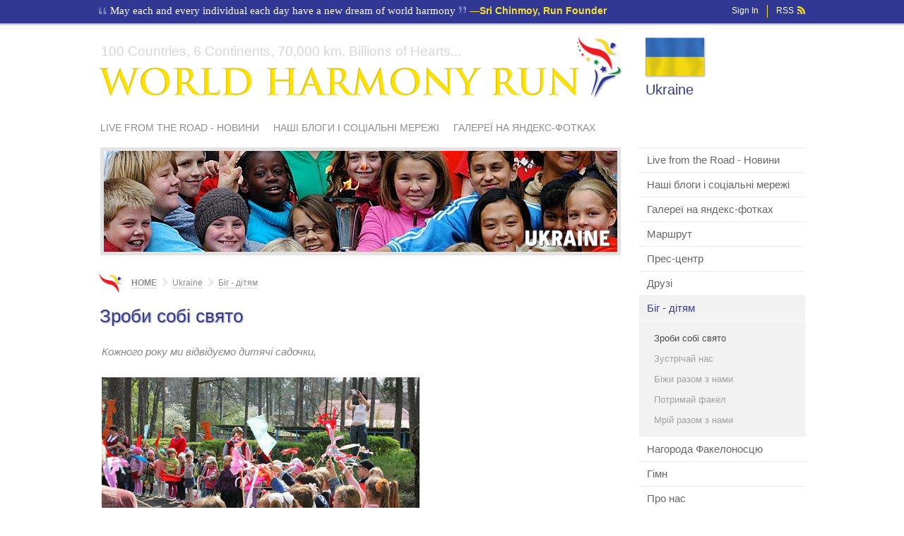

--- FILE ---
content_type: text/html
request_url: https://www.worldharmonyrun.org/ukraine/run_for_children/to_holiday.html
body_size: 6219
content:
<!DOCTYPE html PUBLIC "-//W3C//DTD XHTML 1.0 Strict//EN" "http://www.w3.org/TR/xhtml1/DTD/xhtml1-strict.dtd">
<html xmlns="http://www.w3.org/1999/xhtml" lang="en" xml:lang="en">


<head>
  <title>Зроби собі свято | World Harmony Run</title>
  <meta http-equiv="Content-Type" content="text/html; charset=utf-8" />
  <style type="text/css" media="all">@import "../../images/css/f889c2a21fec6297ea89a47e9e591fa4.css";</style>
  <script type="text/javascript" src="../../misc/jquery.js"></script>
<script type="text/javascript" src="../../misc/drupal.js"></script>
<script type="text/javascript" src="../../sites/default/modules/jquery_update/compat.js"></script>
<script type="text/javascript" src="../../sites/default/modules/spamspan/spamspan.compressed.js"></script>
<script type="text/javascript" src="../../sites/default/themes/whr/jquery.selectboxes.js"></script>
<script type="text/javascript" src="../../sites/default/themes/whr/cufon-yui.js"></script>
<script type="text/javascript" src="../../sites/default/themes/whr/SectionBlack.font.js"></script>
<script type="text/javascript" src="../../sites/default/themes/whr/jquery.cycle.js"></script>
<script type="text/javascript" src="../../sites/default/themes/whr/jyoutube.js"></script>
<script type="text/javascript" src="../../sites/default/themes/whr/shadowbox.js"></script>
<script type="text/javascript" src="../../sites/default/themes/whr/functions.js"></script>
<script type="text/javascript">Drupal.extend({ settings: { "spamspan": { "m": "spamspan", "u": "u", "d": "d", "t": "t" } } });</script>
  <!--[if IE 6]>
  <script type="text/javascript" src="../../sites/default/themes/whr/DD_belatedPNG.min.js"></script>
  <script type="text/javascript" src="../../sites/default/themes/whr/functions-ie6.js"></script>
  <![endif]--> 
</head>

<body id="page-ukraine-run_for_children-to_holiday" class="section-ukraine sidebar-right">
  
<div id="page">

	<div id="header">
    
    <div id="header-links-quote"><!-- header links & quote -->
	<ul>
	<li class="rss"><a href="" title="Subcribe via RSS to the World Harmony Run">RSS</a></li>
	<li class="sign-in"><a href="../../user.html" title="Editor&rsquo;s Sign In">Sign In</a></li>
	<li class="quote"><span>May each and every individual each day have a new dream of world harmony</span>&mdash;<a href="../../about/sri_chinmoy.html" title="Sri Chinmoy, World Harmony Run Founder">Sri Chinmoy, Run Founder</a></li>
	</ul>
	</div><!-- /header links & quote -->
    
    <div id="logo-title">
        
        <div id="name-and-slogan">
		
		<!-- enable site slogan, slogan needs to be activated in theme -->
         <div id="site-slogan">100 Countries, 6 Continents, 70,000 km, Billions of Hearts...</div>
                
        <h1 id="logo"><a href="../../index.html" title="World Harmony Run: Home">World Harmony Run</a></h1>
		
		          <h2 id="site-name" style="background-image: url(../../sites/default/themes/whr/images/flag-ukraine.png);">
          <a href="../../ukraine.html">Ukraine</a>
          </h2>
		                
        </div>       </div>       
		<!-- /search-box -->  

        <div id="navigation" class="menu withprimary ">
		      	<div id="primary" class="clear-block">
        <ul class="links-menu">
<li><a href="../news/2013.html">Live from the Road - Новини</a></li>
<li><a href="../tumblr-blog.html">Наші блоги і соціальні мережі</a></li>
<li><a href="../gallery.html">Галереї на яндекс-фотках</a></li>
</ul>      	</div>
		          
		    	</div>         
        <div id="select-country"><!-- select country form -->
        <form name="countries">
		<select name="menu" class="jumpmenu">
        <option value="/">Select Country</option>
        <option value="/albania">Albania</option>
        <option value="/antarctica">Antarctica</option>
		<option value="/argentina">Argentina</option>
		<option value="/au">Australia</option>
		<option value="/austria">Austria</option>
        <option value="/azerbaijan">Azerbaijan</option>
		<option value="/bahamas">Bahamas</option>
        <option value="/bangladesh">Bangladesh</option>
		<option value="/belarus">Belarus</option>
		<option value="/belgium">Belgium</option>
		<option value="/bosnia">Bosnia</option>
		<option value="/botswana">Botswana</option>
		<option value="/brazil">Brazil</option>
		<option value="/bulgaria">Bulgaria</option>
		<option value="/canada">Canada</option>
		<option value="/caribbean">The Caribbean</option>
        <option value="/china">China</option>
		<option value="/colombia">Colombia</option>
		<option value="/costarica">Costa Rica</option>
		<option value="/croatia">Croatia</option>
		<option value="/cyprus">Cyprus</option>
		<option value="/czechrepublic">Czech Republic</option>
        <option value="/denmark">Denmark</option>
		<option value="/dominicanrepublic">Dominican Republic</option>
		<option value="/egypt">Egypt</option>
		<option value="/elsalvador">El Salvador</option>
		<option value="/estonia">Estonia</option>
		<option value="/ethiopia">Ethiopia</option>
		<option value="/faroe_islands">Faroe Islands</option>
		<option value="/finland">Finland</option>
		<option value="/france">France</option>
		<option value="/deutschland">Germany</option>
		<option value="/great_britain">Great Britain</option>
		<option value="/greece">Greece</option>
		<option value="/greenland">Greenland</option>
		<option value="/guatemala">Guatemala</option>
		<option value="/honduras">Honduras</option>
		<option value="/hungary">Hungary</option>
		<option value="/iceland">Iceland</option>
		<option value="/india">India</option>
		<option value="/indonesia">Indonesia</option>
		<option value="/ireland">Ireland </option>
		<option value="/italia">Italy</option>
		<option value="/japan">Japan</option>
		<option value="/kazakhstan">Kazakhstan</option> 
		<option value="/kenya">Kenya</option>
		<option value="/kyrgyz">Kyrgyzstan</option>
        <option value="/southkorea">Korea</option>
		<option value="/latvia">Latvia</option>
		<option value="/lesotho">Lesotho</option>
        <option value="/liechtenstein">Liechtenstein</option>
		<option value="/lithuania">Lithuania</option>
		<option value="/luxembourg">Luxembourg</option>
		<option value="/macedonia">Macedonia</option>
		<option value="/malaysia">Malaysia</option>
		<option value="/malta">Malta</option>
		<option value="/mexico">Mexico</option>
		<option value="/moldova">Moldova</option>
        <option value="/monaco">Monaco</option>
		<option value="/mongolia">Mongolia</option> 
		<option value="/montenegro">Montenegro</option>
		<option value="/morocco">Morocco</option>
		<option value="/mozambique">Mozambique</option>
        <option value="/myanmar">Myanmar</option>
		<option value="/namibia">Namibia</option>
		<option value="/nepal">Nepal</option>
		<option value="/netherlands">Netherlands</option>
		<option value="/nicaragua">Nicaragua</option>
		<option value="/norway">Norway</option>
		<option value="/nz">New Zealand</option>
		<option value="/poland">Poland</option>
		<option value="/portugal">Portugal</option>
		<option value="/puertorico">Puerto Rico</option>
		<option value="/qatar">Qatar</option>
		<option value="/romania">Romania</option> 
		<option value="/russia">Russia</option>
		<option value="/sa">South Africa</option>
		<option value="/serbia">Serbia</option>
		<option value="/singapore">Singapore</option>
		<option value="/slovakia">Slovakia</option>
		<option value="/slovenia">Slovenia</option>
		<option value="/spain">Spain</option>
		<option value="/swaziland">Swaziland</option>
		<option value="/sweden">Sweden</option>
		<option value="/switzerland">Switzerland</option>
		<option value="/taiwan">Taiwan</option>
		<option value="/tajikistan">Tajikistan</option>
		<option value="/tanzania">Tanzania</option>
		<option value="/thailand">Thailand</option>
		<option value="/timor-leste">Timor Leste</option>
		<option value="/tunisia">Tunisia</option>
		<option value="/turkey">Turkey</option>
		<option value="/uganda">Uganda</option>
		<option value="/ukraine">Ukraine</option>
		<option value="/emirates">United Arab Emirates</option>
		<option value="/uruguay">Uruguay</option>
		<option value="/usa">USA</option>
		<option value="/uzbekistan">Uzbekistan</option>
        <option value="/vietnam">Vietnam</option>
		<option value="/zambia">Zambia</option>
		<option value="/zimbabwe">Zimbabwe</option>
		</select>
		</form>
        </div><!-- /select country form -->
    
    </div>       
    <div id="container" class="clear-block">

	<!-- right sidebar -->
      <div id="sidebar-right" xclass="column sidebar">
        <div id="block-book-0" class="block block-book">  
  <div class="blockinner">
    <h2 class="title"> <a href="../../ukraine.html">Ukraine</a> </h2>
    <div class="content">
      <ul class="menu"><li class="collapsed"><a href="../news/2013.html">Live from the Road - Новини</a></li><li class="leaf"><a href="../tumblr-blog.html">Наші блоги і соціальні мережі</a></li><li class="leaf"><a href="../gallery.html">Галереї на яндекс-фотках</a></li><li class="collapsed"><a href="../route.html">Маршрут</a></li><li class="collapsed"><a href="../media.html">Прес-центр</a></li><li class="collapsed"><a href="../friends.html">Друзі</a></li><li class="expanded"><a href="../run_for_children.html">Біг - дітям</a><ul class="menu"><li class="leaf"><a href="" class="active">Зроби собі свято</a></li><li class="leaf"><a href="activities.html">Зустрічай нас</a></li><li class="leaf"><a href="let_run_together.html">Біжи разом з нами</a></li><li class="leaf"><a href="take_the_torch.html">Потримай факел</a></li><li class="leaf"><a href="let_dream_of_harmony.html">Мрій разом з нами</a></li></ul></li><li class="collapsed"><a href="../torch_bearer.html">Нагорода Факелоносцю</a></li><li class="collapsed"><a href="../song.html">Гімн</a></li><li class="collapsed"><a href="../about.html">Про нас</a></li></ul>    </div>    
  </div>
</div>
<div id="block-block-6" class="block block-block">  
  <div class="blockinner">
    <h2 class="title">  </h2>
    <div class="content">
      <p>
<a href="../../about/sri_chinmoy.html" title="More about Sri Chinmoy, World Harmony Run founder"><img src="../../sites/default/themes/whr/images/sri-chinmoy-torch-small.jpg" alt="Sri Chinmoy, World Harmony Run founder" height="71" width="71" /></a><a href="../../about/sri_chinmoy.html" title="About Sri Chinmoy, World Harmony Run founder">Sri Chinmoy</a> founded the World Harmony Run in 1987 in an effort to promote international friendship and understanding. Since then the Run has visited more than 140 countries. Please visit <a href="http://www.peacerun.org/">peacerun.org</a>
</p>
<p class="more">
<a href="../../about/sri_chinmoy.html" title="More about Sri Chinmoy, World Harmony Run founder">More</a>
</p>
    </div>    
  </div>
</div>
      </div><!-- /right sidebar -->
	    
    <div id="banner" style="background-image:url(../../images/global/banners/banner.jpg);"><!-- country banner -->
    <h3>Ukraine</h3>
    </div><!-- /country banner -->
    
    <div id="slideshow"><!-- slideshow -->
    
<ul>

<li>
<a href="../../index.html" title="World's Largest Torch Relay"><img src="../../sites/default/themes/whr/slideshow/sunset-runner.jpg" alt="World Harmony Run" /></a>
<h3><span class="smaller">World's Largest Torch Relay</span><br />
World Harmony Run</h3>
</li>

<li>
<a href="../../index.html" title="1,000,000 Participants"><img src="../../sites/default/themes/whr/slideshow/united-nations.jpg" alt="1,000,000 Participants" /></a>
<h3><span class="smaller">Across 6 Continents</span><br />
1,000,000 Participants</h3>
</li>

<li>
<a href="../../schoolsandkids.html" title="Dreaming of a more harmonious world"><img src="../../sites/default/themes/whr/slideshow/russian-girl-facepaint.jpg" alt="Dreaming of a more harmonious world" /></a>
<h3><span class="smaller">100 countries</span><br />
Dreaming of Harmony</h3>
</li>

<li>
<a href="../../schoolsandkids.html" title="Schools And Kids"><img src="../../sites/default/themes/whr/slideshow/make-a-wish-for-peace.jpg" alt="Schools And Kids" /></a>
<h3><span class="smaller">Make a Wish for Peace</span><br />
Schools And Kids</h3>
</li>

<li>
<a href="../../about/sri_chinmoy.html" title="Sri Chinmoy: World Harmony Run Founder"><img src="../../sites/default/themes/whr/slideshow/ckg-opening-2.jpg" alt="Sri Chinmoy: World Harmony Run Founder" /></a>
<h3><span class="smaller">World Harmony Run Founder</span><br />
Sri Chinmoy</h3>
</li>

<li>
<a href="../../friends/athletes/carl_lewis.html" title="Carl Lewis: World Harmony Run Spokesman"><img src="../../sites/default/themes/whr/slideshow/carl-lewis.jpg" alt="Carl Lewis: World Harmony Run Spokesman" /></a>
<h3><span class="smaller">World Harmony Run Spokesman</span><br />
Carl Lewis</h3>
</li>

<li>
<a href="../../usa.html" title="New York, USA"><img src="../../sites/default/themes/whr/slideshow/new-york-2nd-ave.jpg" alt="New York, USA" /></a>
<h3><span class="smaller">New York</span><br />
USA</h3>
</li>

<li>
<a href="../../great_britain.html" title="London, Great Britain"><img src="../../sites/default/themes/whr/slideshow/london.jpg" alt="London, Great Britain" /></a>
<h3><span class="smaller">London</span><br />
Great Britain</h3>
</li>

<li>
<a href="../../russia.html" title="Shakhovskaya, Russia"><img src="../../sites/default/themes/whr/slideshow/shakhovskaya-russia.jpg" alt="Shakhovskaya, Russia" /></a>
<h3><span class="smaller">Shakhovskaya</span><br />
Russia</h3>
</li>

<!--<li>
<a href="../../netherlands.html" title="Amsterdam, The Netherlands"><img src="../../sites/default/themes/whr/slideshow/yellow-flowers.jpg" alt="Amsterdam, The Netherlands" /></a>
<h3><span class="smaller">Amsterdam</span><br />
The Netherlands</h3>
</li>-->

<li>
<a href="../../au/event/about.html" title="Around Australia"><img src="../../sites/default/themes/whr/slideshow/aussie-outback.jpg" alt="Around Australia" /></a>
<h3><span class="smaller">15,000 kms, 100 days</span><br />
Around Australia</h3>
</li>

<li>
<a href="../../ireland/route.html" title="Around Ireland"><img src="../../sites/default/themes/whr/slideshow/ireland-runners.jpg" alt="Around Ireland" /></a>
<h3><span class="smaller">14 Days, 1500km</span><br />
Around Ireland</h3>
</li>

<li>
<a href="../../nz.html" title="Wanaka, New Zealand"><img src="../../sites/default/themes/whr/slideshow/new-zealand.jpg" alt="Wanaka, New Zealand" /></a>
<h3><span class="smaller">Wanaka</span><br />
New Zealand</h3>
</li>

<li>
<a href="../../norway.html" title="Arjang, Norway"><img src="../../sites/default/themes/whr/slideshow/norway.jpg" alt="Arjang, Norway" /></a>
<h3><span class="smaller">Arjang</span><br />
Norway</h3>
</li>

<li>
<a href="../../iceland.html" title="Rekjavik, Iceland"><img src="../../sites/default/themes/whr/slideshow/iceland-kids.jpg" alt="Rekjavik, Iceland" /></a>
<h3><span class="smaller">Rekjavik</span><br />
Iceland</h3>
</li>

<li>
<a href="../../china.html" title="Xailar, China"><img src="../../sites/default/themes/whr/slideshow/world-hamony-run-china.jpg" alt="Beijing, China" /></a>
<h3><span class="smaller">Beijing</span><br />
China</h3>
</li>

<li>
<a href="../../czechrepublic.html" title="Prague, Czech Republic"><img src="../../sites/default/themes/whr/slideshow/prague-runners.jpg" alt="Prague, Czech Republic" /></a>
<h3><span class="smaller">Prague</span><br />
Czech Republic</h3>
</li>

<!--<li>
<a href="../../slovenia.html" title="Postojna, Slovenia"><img src="../../sites/default/themes/whr/slideshow/meditate-cave.jpg" alt="Postojna, Slovenia" /></a>
<h3><span class="smaller">Postojna</span><br />
Slovenia</h3>
</li>-->

<li>
<a href="../../serbia.html" title="Belgrade, Serbia"><img src="../../sites/default/themes/whr/slideshow/serbian-kids.jpg" alt="Belgrade, Serbia" /></a>
<h3><span class="smaller">Belgrade</span><br />
Serbia</h3>
</li>

<li>
<a href="../../japan.html" title="Lake Biwa, Japan"><img src="../../sites/default/themes/whr/slideshow/word-harmony-run-japan.jpg" alt="Lake Biwa, Japan" /></a>
<h3><span class="smaller">Lake Biwa</span><br />
Japan</h3>
</li>

<li>
<a href="../../kenya.html" title="Kapsait, Ethiopia"><img src="../../sites/default/themes/whr/slideshow/africa-kids.jpg" alt="Kapsait, Ethiopia" /></a>
<h3><span class="smaller">Kapsait</span><br />
Kenya</h3>
</li>

<li>
<a href="../../malaysia/news/2005/1205.html" title="Pangkor Island, Malaysia"><img src="../../sites/default/themes/whr/slideshow/hindu-priest.jpg" alt="Pangkor Island, Malaysia" /></a>
<h3><span class="smaller">Pangkor Island</span><br />
Malaysia</h3>
</li>

<li>
<a href="../../indonesia.html" title="Bali, Indonesia"><img src="../../sites/default/themes/whr/slideshow/bali-hands.jpg" alt="Bali, Indonesia" /></a>
<h3><span class="smaller">Bali</span><br />
Indonesia</h3>
</li>

<li>
<a href="../../nz/news/2008/offroute/1027.html" title="The All Blacks, New Zealand"><img src="../../sites/default/themes/whr/slideshow/the-all-blacks.jpg" alt="The All Blacks, New Zealand" /></a>
<h3><span class="smaller">The All Blacks</span><br />
New Zealand</h3>
</li>

<!--<li>
<a href="../../usa.html" title="California, USA"><img src="../../sites/default/themes/whr/slideshow/word-harmony-run-beach.jpg" alt="California, USA" /></a>
<h3><span class="smaller">California</span><br />
USA</h3>
</li>-->

</ul>

    <div class="slideshow-nav">
	<div id="next"><a href="javascript:void(0);" title="Next">Next</a></div>
	<div id="prev"><a href="javascript:void(0);" title="Previous">Previous</a></div>
    </div>
    </div><!-- /slideshow -->
    
    
	        <div id="header-region">
          <ul class="breadcrumb"><li class="home"><a href="../../index.html">Home</a></li><div class="divider">&raquo;</div><li><a href="../../ukraine.html">Ukraine</a></li><div class="divider">&raquo;</div><li><a href="../run_for_children.html">Біг - дітям</a></li></ul>                  </div>
	
 
    
      <div id="main" class="column"><div id="squeeze">
                        <h1 class="title">Зроби собі свято</h1>                                <div class="" id="node-7525">
  
    
  
  
    
  
  <div class="content">
    <p>
<i>Кожного року ми відвідуємо дитячі садочки, </i>  
</p>
<p>
<img width="450" src="../../images/ukraine/img_9937s.jpg" height="308" /> 
</p>
<p>
<i>школи  </i> 
</p>
<p>
<img width="300" src="../../images/ukraine/img_9722s.jpg" height="440" /> 
</p>
<p>
<i>і табори відпочинку.</i> 
</p>
<p>
<img width="300" src="../../images/ukraine/s_0711_03.jpg" height="450" /> 
</p>  </div>
  
 
</div>
              </div></div> 
    </div>     <script type="text/javascript">document.write(unescape("%3Cscript src='/images/ga/ga.js' type='text/javascript'%3E%3C/script%3E"));</script>
<script type="text/javascript">var pageTracker = _gat._getTracker("UA-3805793-1");pageTracker._initData();pageTracker._trackPageview();</script>
  </div>   
  <div id="footer-wrapper">
    <div id="footer">
      
<div id="block-block-7" class="block block-block">  
  <div class="blockinner">
    <h2 class="title">  </h2>
    <div class="content">
      <div class="column">
<!-- footer column 1 -->
<h5>Learn more<br />
about the Run:</h5>
<ul>
	<li><a href="../../list_of_countries.html" title="World Harmony Run list of countries">List of Countries</a></li>
	<li><a href="../../friends.html" title="Friends of the World Harmony Run">Friends of the Run</a></li>
	<li><a href="../../about/sri_chinmoy.html" title="Sri Chinmoy: Founder of the World Harmony Run">Founder of the Run</a></li>
	<li><a href="../../song.html" title="World Harmony Run Song">World Hamony Run Song</a></li>
</ul>
</div>
<div class="column">
<!-- footer column 2 -->
<h5>World Harmony<br />
begins with you:</h5>
<ul>
	<li><a href="../../about/contact.html" title="Get Involved with the World Harmony Run">How to Get Involved</a></li>
	<li><a href="../../media.html" title="World Harmony Run Media Resources">Media Resources</a></li>
	<li><a href="../../schoolsandkids/activities.html" title="Ideas and Activities for World Harmony">Ideas for Harmony</a></li>
</ul>
</div>
<div class="column">
<!-- footer column 3 -->
<h5>Celebrities for<br />
World Harmony:</h5>
<ul>
	<li><a href="../../friends/athletes/muhammad_ali.html" title="Friend of the World Harmony Run Muhammad Ali">Muhammad Ali</a></li>
	<li><a href="../../friends/athletes/carl_lewis.html" title="Friend of the World Harmony Run Carl Lewis">Carl Lewis</a></li>
	<li><a href="../../friends/actors_musicians/avril_lavigne.html" title="Friend of the World Harmony Run Avril Lavigne">Avril Lavigne</a></li>
	<li><a href="../../nz/news/2008/offroute/1027.html" title="The New Zealand All Blacks">The All Blacks</a></li>
</ul>
</div>
<div class="column last">
<!-- footer column 4 -->
<h5>World Harmony Run<br />
Resources:</h5>
<ul>
	<li><a href="../../media.html" title="World Harmony Run Press Releases">Press Releases</a></li>
	<li><a href="../../video.html" title="World Harmony Run Videos">Videos</a></li>
	<li><a href="../../about/contact.html" title="Contact the World Harmony Run">Contact Us</a></li>
</ul>
</div>
<div class="wrapper">
<p class="site-by">
Another <a href="http://www.specialops.co.nz" title="Site by Special Operations">Special Operation</a>
</p>
<p class="copyright">
Copyright © 2005–2013 World Harmony Run International. All Rights Reserved.
</p>
</div>
    </div>    
  </div>
</div>
    </div>
  </div>
<!-- play nice with Cufon IE, play nice! -->
<!--[if IE]>
<script type="text/javascript"> Cufon.now(); </script>
<![endif]-->
</body>
</html>


--- FILE ---
content_type: application/javascript
request_url: https://www.worldharmonyrun.org/sites/default/modules/spamspan/spamspan.compressed.js
body_size: 433
content:
if(Drupal.jsEnabled){$(function(){$("span."+Drupal.settings.spamspan.m).each(function(_1){var _2=($("span."+Drupal.settings.spamspan.u,this).text()+"@"+$("span."+Drupal.settings.spamspan.d,this).text()).replace(/\s+/g,"").replace(/[\[\(\{]?[dD][oO0][tT][\}\)\]]?/g,".");var _3=$("span."+Drupal.settings.spamspan.t,this).text();$(this).after($("<a></a>").attr("href","mailto:"+_2).html(_3?_3:_2).addClass("spamspan")).remove();});});}